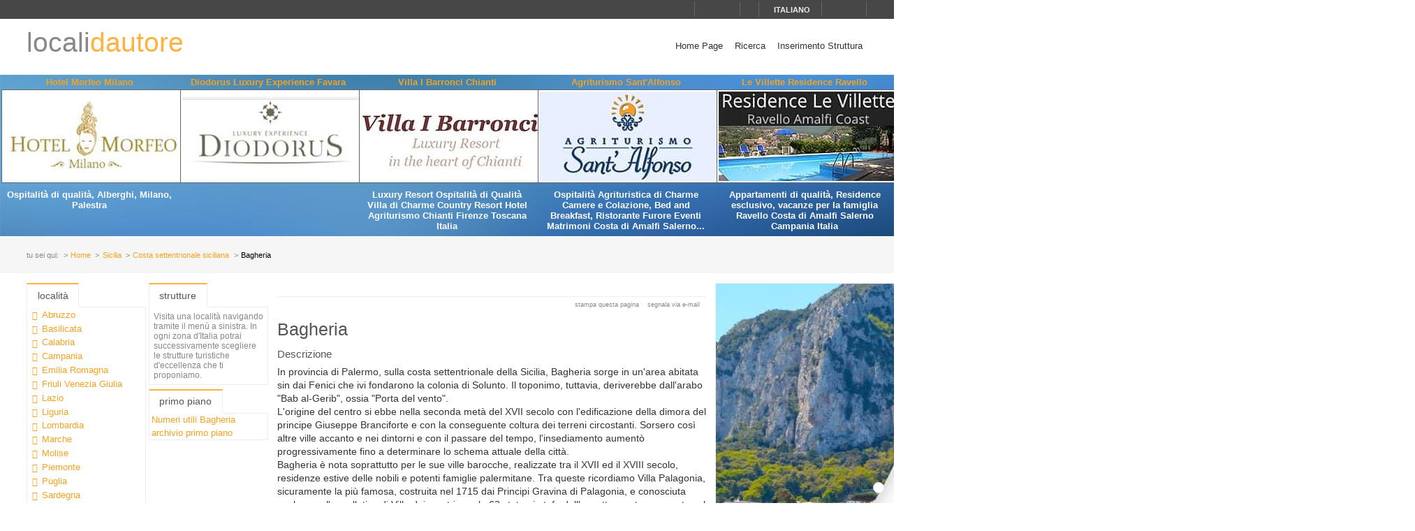

--- FILE ---
content_type: text/html; charset=utf-8
request_url: https://www.localidautore.it/paesi/bagheria-430
body_size: 11421
content:
<!DOCTYPE html>
<html lang="it">
<head prefix="og: http://ogp.me/ns# fb: http://ogp.me/ns/fb# article: http://ogp.me/ns/article#"><title>
Bagheria Costa settentrionale siciliana Sicilia - Locali d&#39;Autore
</title><meta name="description" content="Bagheria - Costa settentrionale siciliana - Sicilia - In provincia di Palermo, sulla costa settentrionale della Sicilia, Bagheria sorge in un&amp;#39;area abitata sin dai Fenici che ivi fondarono la colonia di Solunto." /><meta name="keywords" content="Italia, turismo italia, italia lifestyle, hotel, boutique hotel, alberghi, ristoranti, agriturismi, bed and breakfast, residence, dimore d’epoca, cultura, arte, vini, gastronomia, terme, mare, montagna, sci, trekking, artigianato, disintermediazione., Bagheria, Costa settentrionale siciliana, Sicilia" /><meta name="robots" content="noodp, index, follow" /><meta name="googlebot" content="noodp, index, follow" /><meta name="viewport" content="width=device-width, initial-scale=1.0" /><meta http-equiv="content-type" content="text/html; charset=UTF-8" /><meta property="og:locale" content="it_IT" /><meta property="og:type" content="article" /><meta property="og:title" content="Bagheria" /><meta property="og:url" content="https://www.localidautore.it/paesi/bagheria-430" /><meta property="og:description" content="In provincia di Palermo, sulla costa settentrionale della Sicilia, Bagheria sorge in un&#39;area abitata sin dai Fenici che ivi fondarono la colonia di Solunto. Il toponimo, tuttavia, deriverebbe dall&#39;arabo &quot;Bab al-Gerib&quot;, ossia &quot;Porta del vento&quot;. L&#39;origine..." /><meta property="og:image" content="https://www.localidautore.it/images/dbpimg/paesi/bagheria-430.jpg" /><meta property="article:datepublished" content="2011-01-05" /><meta property="article:datemodified" content="2011-01-05" /><meta property="article:author" content="https://www.facebook.com/localidautore" /><meta property="twitter:card" content="summary_large_image" /><meta property="twitter:url" content="https://www.localidautore.it/paesi/bagheria-430" /><meta property="twitter:title" content="Bagheria" /><meta property="twitter:description" content="In provincia di Palermo, sulla costa settentrionale della Sicilia, Bagheria sorge in un&#39;area abitata sin dai Fenici che ivi fondarono la colonia di Solunto. Il toponimo, tuttavia, deriverebbe dall&#39;arabo &quot;Bab al-Gerib&quot;, ossia &quot;Porta del vento&quot;. L&#39;origine..." /><meta property="twitter:image" content="https://www.localidautore.it/images/dbpimg/paesi/bagheria-430.jpg" /><meta property="twitter:author" content="@italialifestyle" />
<link href="https://www.localidautore.it/paesi/bagheria-430" rel="canonical" />
<link href="//cdn.localidautore.it/fontawesome/5.15.4/css/all.min.css" rel="stylesheet" type="text/css" />
<link href="//cdn.localidautore.it/fonts/Montserrat/300.min.css" rel="stylesheet" type="text/css" />
<link href="//cdn.localidautore.it/fonts/Montserrat/400.min.css" rel="stylesheet" type="text/css" />
<link href="//cdn.localidautore.it/fonts/Montserrat/600.min.css" rel="stylesheet" type="text/css" /><link href="/css/style_OLD-top.bundle.min.css?v=20" rel="stylesheet" type="text/css" />
<link rel="apple-touch-icon" sizes="180x180" href="/favicon/OLD/apple-touch-icon.png" /><link rel="icon" type="image/png" href="/favicon/OLD/favicon-32x32.png" sizes="32x32" /><link rel="icon" type="image/png" href="/favicon/OLD/favicon-16x16.png" sizes="16x16" /><link rel="manifest" href="/favicon/OLD/manifest.json" /><link rel="mask-icon" href="/favicon/OLD/safari-pinned-tab.svg" color="#5bbad5" /><link rel="shortcut icon" href="/favicon/OLD/favicon.ico" /><meta name="msapplication-config" content="/favicon/OLD/browserconfig.xml" /><meta name="theme-color" content="#ffffff" /></head>
<body>
<form method="post" action="/paesi/bagheria-430" id="form1">
<div class="aspNetHidden">
<input type="hidden" name="__VIEWSTATE" id="__VIEWSTATE" value="" />
</div>
<header>
<div>
<div>
<div>
<p>&nbsp;</p>
<p>
<span id="fontresize">
<a href="javascript:void(0);" onclick="return false;"><i class="fas fa-search-minus"></i></a>
<a href="javascript:void(0);" onclick="return false;"><i class="fas fa-search"></i></a>
<a href="javascript:void(0);" onclick="return false;"><i class="fas fa-search-plus"></i></a>
</span>
<span id="search">
<a href="javascript:void(0);" onclick="return false;"><i class="fas fa-search"></i></a>
</span>
<span id="language">
<a href="javascript:void(0);" onclick="return false;"><i class="fas fa-caret-down"></i><span>italiano</span></a>
</span>
<span>
<a href="https://www.facebook.com/localidautore" target="_blank"><i class="fas fa-facebook"></i></a>
<a href="#"><i class="fas fa-twitter"></i></a>
<a href="https://plus.google.com/103966657744711068738" target="_blank"><i class="fas fa-google-plus"></i></a>
</span>
</p>
</div>
</div>
<nav>
<h1>
<a href="/">locali<span>dautore</span></a>
</h1>
<div><a href="javascript:void(0);" onclick="return false;"><i class="fas fa-bars"></i></a></div>
<ul>
<li>
<a href="/">Home Page</a>
</li>
<li>
<a href="/ricerca">Ricerca</a>
</li>
<li>
<a href="//www.dautore.it/it/contatti" target="_blank">Inserimento Struttura</a>
</li>
</ul>
</nav>
</div>
<div id="ajax-ph-header">
<ul><li><h3><a href="/schede/hotel-morfeo-milano-9416?impression=no">Hotel Morfeo Milano</a></h3><div><a href="/schede/hotel-morfeo-milano-9416?impression=no"><img src="//images01.localidautore.it/dblogo/schede/hotel-morfeo-milano-9416.jpg"
width="256"
height="128"
title="Hotel Morfeo Milano" alt="Hotel Morfeo Milano" /></a></div><p>Ospitalit&#224; di qualit&#224;, Alberghi, Milano, Palestra</p></li><li><h3><a href="/schede/diodorus-luxury-experience-favara-9391?impression=no">Diodorus Luxury Experience Favara</a></h3><div><a href="/schede/diodorus-luxury-experience-favara-9391?impression=no"><img src="//images02.localidautore.it/dblogo/schede/diodorus-luxury-experience-favara-9391.jpg"
width="256"
height="128"
title="Diodorus Luxury Experience Favara" alt="Diodorus Luxury Experience Favara" /></a></div><p></p></li><li><h3><a href="/schede/villa-i-barronci-chianti-7045?impression=no">Villa I Barronci Chianti</a></h3><div><a href="/schede/villa-i-barronci-chianti-7045?impression=no"><img src="//images02.localidautore.it/dblogo/schede/villa-i-barronci-chianti-7045.jpg"
width="256"
height="128"
title="Villa I Barronci Chianti" alt="Villa I Barronci Chianti" /></a></div><p>Luxury Resort Ospitalit&#224; di Qualit&#224; Villa di Charme Country Resort Hotel Agriturismo Chianti Firenze Toscana Italia</p></li><li><h3><a href="/schede/agriturismo-sant-alfonso-655?impression=no">Agriturismo Sant&#39;Alfonso</a></h3><div><a href="/schede/agriturismo-sant-alfonso-655?impression=no"><img src="//images02.localidautore.it/dblogo/schede/agriturismo-sant-alfonso-655.jpg"
width="256"
height="128"
title="Agriturismo Sant&#39;Alfonso" alt="Agriturismo Sant&#39;Alfonso" /></a></div><p>Ospitalit&#224; Agrituristica di Charme Camere e Colazione, Bed and Breakfast, Ristorante Furore Eventi Matrimoni Costa di Amalfi Salerno...</p></li><li><h3><a href="/schede/le-villette-residence-ravello-9283?impression=no">Le Villette Residence Ravello</a></h3><div><a href="/schede/le-villette-residence-ravello-9283?impression=no"><img src="//images04.localidautore.it/dblogo/schede/le-villette-residence-ravello-9283.jpg"
width="256"
height="128"
title="Le Villette Residence Ravello" alt="Le Villette Residence Ravello" /></a></div><p>Appartamenti di qualit&#224;, Residence esclusivo, vacanze per la famiglia Ravello Costa di Amalfi Salerno Campania Italia</p></li></ul>
</div>
</header>
<div id="breadcrump">
<p>
<span>tu sei qui:</span>
<a href="/">Home</a>
<a href="/regioni/sicilia-15">Sicilia</a>
<a href="/resort/costa-settentrionale-siciliana-95">Costa settentrionale siciliana</a>
<span>Bagheria</span>
</p>
</div>
<div id="body">
<div>
<div>
<div class="ctrlBox ctrlBoxTree ctrl_OLD_NavLocality">
<h3>
<i class="fas fa-angle-right"></i>
Localit&#224;
</h3>
<ul><li data-key="l1n1" class="collapsed"><a href="javascript:void(0);" onclick="return false;"><i></i></a><a href="/regioni/abruzzo-1">Abruzzo</a></li><li data-key="l1n2" class="collapsed"><a href="javascript:void(0);" onclick="return false;"><i></i></a><a href="/regioni/basilicata-2">Basilicata</a></li><li data-key="l1n3" class="collapsed"><a href="javascript:void(0);" onclick="return false;"><i></i></a><a href="/regioni/calabria-3">Calabria</a></li><li data-key="l1n4" class="collapsed"><a href="javascript:void(0);" onclick="return false;"><i></i></a><a href="/regioni/campania-4">Campania</a></li><li data-key="l1n5" class="collapsed"><a href="javascript:void(0);" onclick="return false;"><i></i></a><a href="/regioni/emilia-romagna-5">Emilia Romagna</a></li><li data-key="l1n6" class="collapsed"><a href="javascript:void(0);" onclick="return false;"><i></i></a><a href="/regioni/friuli-venezia-giulia-6">Friuli Venezia Giulia</a></li><li data-key="l1n7" class="collapsed"><a href="javascript:void(0);" onclick="return false;"><i></i></a><a href="/regioni/lazio-7">Lazio</a></li><li data-key="l1n8" class="collapsed"><a href="javascript:void(0);" onclick="return false;"><i></i></a><a href="/regioni/liguria-8">Liguria</a></li><li data-key="l1n9" class="collapsed"><a href="javascript:void(0);" onclick="return false;"><i></i></a><a href="/regioni/lombardia-9">Lombardia</a></li><li data-key="l1n10" class="collapsed"><a href="javascript:void(0);" onclick="return false;"><i></i></a><a href="/regioni/marche-10">Marche</a></li><li data-key="l1n11" class="collapsed"><a href="javascript:void(0);" onclick="return false;"><i></i></a><a href="/regioni/molise-11">Molise</a></li><li data-key="l1n12" class="collapsed"><a href="javascript:void(0);" onclick="return false;"><i></i></a><a href="/regioni/piemonte-12">Piemonte</a></li><li data-key="l1n13" class="collapsed"><a href="javascript:void(0);" onclick="return false;"><i></i></a><a href="/regioni/puglia-13">Puglia</a></li><li data-key="l1n14" class="collapsed"><a href="javascript:void(0);" onclick="return false;"><i></i></a><a href="/regioni/sardegna-14">Sardegna</a></li><li data-key="l1n15" class="selected expanded"><a href="javascript:void(0);" onclick="return false;"><i></i></a><a href="/regioni/sicilia-15">Sicilia</a><ul><li data-key="l2n150" class="collapsed"><a href="javascript:void(0);" onclick="return false;"><i></i></a><a href="/resort/costa-meridionale-siciliana-150">Costa meridionale siciliana</a></li><li data-key="l2n51" class="collapsed"><a href="javascript:void(0);" onclick="return false;"><i></i></a><a href="/resort/costa-orientale-siciliana-51">Costa orientale siciliana</a></li><li data-key="l2n95" class="selected expanded"><a href="javascript:void(0);" onclick="return false;"><i></i></a><a href="/resort/costa-settentrionale-siciliana-95">Costa settentrionale siciliana</a><ul><li data-key="l3n1953"><a href="javascript:void(0);" onclick="return false;"><i></i></a><a href="/paesi/alcamo-1953">Alcamo</a></li><li data-key="l3n262"><a href="javascript:void(0);" onclick="return false;"><i></i></a><a href="/paesi/altavilla-milicia-262">Altavilla Milicia</a></li><li data-key="l3n430" class="selected active"><a href="javascript:void(0);" onclick="return false;"><i></i></a><span>Bagheria</span></li><li data-key="l3n2011"><a href="javascript:void(0);" onclick="return false;"><i></i></a><a href="/paesi/balestrate-2011">Balestrate</a></li><li data-key="l3n2325"><a href="javascript:void(0);" onclick="return false;"><i></i></a><a href="/paesi/barcellona-pozzo-di-gotto-2325">Barcellona Pozzo di Gotto</a></li><li data-key="l3n2040"><a href="javascript:void(0);" onclick="return false;"><i></i></a><a href="/paesi/caccamo-2040">Caccamo</a></li><li data-key="l3n1496"><a href="javascript:void(0);" onclick="return false;"><i></i></a><a href="/paesi/calatafimi-segesta-1496">Calatafimi Segesta</a></li><li data-key="l3n1495"><a href="javascript:void(0);" onclick="return false;"><i></i></a><a href="/paesi/carini-1495">Carini</a></li><li data-key="l3n898"><a href="javascript:void(0);" onclick="return false;"><i></i></a><a href="/paesi/castelbuono-898">Castelbuono</a></li><li data-key="l3n457"><a href="javascript:void(0);" onclick="return false;"><i></i></a><a href="/paesi/castellammare-del-golfo-457">Castellammare del Golfo</a></li><li data-key="l3n80"><a href="javascript:void(0);" onclick="return false;"><i></i></a><a href="/paesi/cefalu-80">Cefal&#249;</a></li><li data-key="l3n875"><a href="javascript:void(0);" onclick="return false;"><i></i></a><a href="/paesi/custonaci-875">Custonaci</a></li><li data-key="l3n387"><a href="javascript:void(0);" onclick="return false;"><i></i></a><a href="/paesi/erice-387">Erice</a></li><li data-key="l3n1985"><a href="javascript:void(0);" onclick="return false;"><i></i></a><a href="/paesi/furnari-1985">Furnari</a></li><li data-key="l3n1757"><a href="javascript:void(0);" onclick="return false;"><i></i></a><a href="/paesi/geraci-siculo-1757">Geraci Siculo</a></li><li data-key="l3n172"><a href="javascript:void(0);" onclick="return false;"><i></i></a><a href="/paesi/gioiosa-marea-172">Gioiosa Marea</a></li><li data-key="l3n949"><a href="javascript:void(0);" onclick="return false;"><i></i></a><a href="/paesi/isola-delle-femmine-949">Isola delle Femmine</a></li><li data-key="l3n499"><a href="javascript:void(0);" onclick="return false;"><i></i></a><a href="/paesi/marsala-499">Marsala</a></li><li data-key="l3n1492"><a href="javascript:void(0);" onclick="return false;"><i></i></a><a href="/paesi/milazzo-1492">Milazzo</a></li><li data-key="l3n2039"><a href="javascript:void(0);" onclick="return false;"><i></i></a><a href="/paesi/mistretta-2039">Mistretta</a></li><li data-key="l3n327"><a href="javascript:void(0);" onclick="return false;"><i></i></a><a href="/paesi/monreale-327">Monreale</a></li><li data-key="l3n1747"><a href="javascript:void(0);" onclick="return false;"><i></i></a><a href="/paesi/montalbano-elicona-1747">Montalbano Elicona</a></li><li data-key="l3n1808"><a href="javascript:void(0);" onclick="return false;"><i></i></a><a href="/paesi/novara-di-sicilia-1808">Novara di Sicilia</a></li><li data-key="l3n77"><a href="javascript:void(0);" onclick="return false;"><i></i></a><a href="/paesi/palermo-77">Palermo</a></li><li data-key="l3n2258"><a href="javascript:void(0);" onclick="return false;"><i></i></a><a href="/paesi/partinico-2258">Partinico</a></li><li data-key="l3n1491"><a href="javascript:void(0);" onclick="return false;"><i></i></a><a href="/paesi/patti-1491">Patti</a></li><li data-key="l3n2249"><a href="javascript:void(0);" onclick="return false;"><i></i></a><a href="/paesi/polizzi-generosa-2249">Polizzi Generosa</a></li><li data-key="l3n1986"><a href="javascript:void(0);" onclick="return false;"><i></i></a><a href="/paesi/reitano-1986">Reitano</a></li><li data-key="l3n1926"><a href="javascript:void(0);" onclick="return false;"><i></i></a><a href="/paesi/san-cipirello-1926">San Cipirello</a></li><li data-key="l3n247"><a href="javascript:void(0);" onclick="return false;"><i></i></a><a href="/paesi/san-vito-lo-capo-247">San Vito Lo Capo</a></li><li data-key="l3n328"><a href="javascript:void(0);" onclick="return false;"><i></i></a><a href="/paesi/santa-flavia-328">Santa Flavia</a></li><li data-key="l3n1901"><a href="javascript:void(0);" onclick="return false;"><i></i></a><a href="/paesi/santa-lucia-del-mela-1901">Santa Lucia del Mela</a></li><li data-key="l3n1927"><a href="javascript:void(0);" onclick="return false;"><i></i></a><a href="/paesi/santa-ninfa-1927">Santa Ninfa</a></li><li data-key="l3n422"><a href="javascript:void(0);" onclick="return false;"><i></i></a><a href="/paesi/sant-agata-di-militello-422">Sant&#39;Agata di Militello</a></li><li data-key="l3n326"><a href="javascript:void(0);" onclick="return false;"><i></i></a><a href="/paesi/terme-vigliatore-326">Terme Vigliatore</a></li><li data-key="l3n377"><a href="javascript:void(0);" onclick="return false;"><i></i></a><a href="/paesi/termini-imerese-377">Termini Imerese</a></li><li data-key="l3n701"><a href="javascript:void(0);" onclick="return false;"><i></i></a><a href="/paesi/terrasini-701">Terrasini</a></li><li data-key="l3n1493"><a href="javascript:void(0);" onclick="return false;"><i></i></a><a href="/paesi/tindari-patti-1493">Tindari (Patti)</a></li><li data-key="l3n386"><a href="javascript:void(0);" onclick="return false;"><i></i></a><a href="/paesi/trapani-386">Trapani</a></li><li data-key="l3n344"><a href="javascript:void(0);" onclick="return false;"><i></i></a><a href="/paesi/tusa-344">Tusa</a></li><li data-key="l3n728"><a href="javascript:void(0);" onclick="return false;"><i></i></a><a href="/paesi/ustica-728">Ustica</a></li><li data-key="l3n799"><a href="javascript:void(0);" onclick="return false;"><i></i></a><a href="/paesi/venetico-799">Venetico</a></li><li data-key="l3n2280"><a href="javascript:void(0);" onclick="return false;"><i></i></a><a href="/paesi/villafranca-tirrena-2280">Villafranca Tirrena</a></li></ul></li><li data-key="l2n50" class="collapsed"><a href="javascript:void(0);" onclick="return false;"><i></i></a><a href="/resort/dintorni-di-catania-50">Dintorni di Catania</a></li><li data-key="l2n208" class="collapsed"><a href="javascript:void(0);" onclick="return false;"><i></i></a><a href="/resort/entroterra-siciliano-208">Entroterra siciliano</a></li><li data-key="l2n111" class="collapsed"><a href="javascript:void(0);" onclick="return false;"><i></i></a><a href="/resort/isole-egadi-111">Isole Egadi</a></li><li data-key="l2n64" class="collapsed"><a href="javascript:void(0);" onclick="return false;"><i></i></a><a href="/resort/isole-eolie-64">Isole Eolie</a></li><li data-key="l2n67" class="collapsed"><a href="javascript:void(0);" onclick="return false;"><i></i></a><a href="/resort/lampedusa-e-pantelleria-67">Lampedusa e Pantelleria</a></li><li data-key="l2n55" class="collapsed"><a href="javascript:void(0);" onclick="return false;"><i></i></a><a href="/resort/taormina-e-dintorni-55">Taormina e dintorni</a></li><li data-key="l2n89"><a href="javascript:void(0);" onclick="return false;"><i></i></a><a href="/resort/terme-della-sicilia-89">Terme della Sicilia</a></li><li data-key="l2n212" class="collapsed"><a href="javascript:void(0);" onclick="return false;"><i></i></a><a href="/resort/val-di-noto-212">Val di Noto</a></li></ul></li><li data-key="l1n16" class="collapsed"><a href="javascript:void(0);" onclick="return false;"><i></i></a><a href="/regioni/toscana-16">Toscana</a></li><li data-key="l1n17" class="collapsed"><a href="javascript:void(0);" onclick="return false;"><i></i></a><a href="/regioni/trentino-alto-adige-17">Trentino Alto Adige</a></li><li data-key="l1n18" class="collapsed"><a href="javascript:void(0);" onclick="return false;"><i></i></a><a href="/regioni/umbria-18">Umbria</a></li><li data-key="l1n19" class="collapsed"><a href="javascript:void(0);" onclick="return false;"><i></i></a><a href="/regioni/valle-d-aosta-19">Valle d&#39;Aosta</a></li><li data-key="l1n20" class="collapsed"><a href="javascript:void(0);" onclick="return false;"><i></i></a><a href="/regioni/veneto-20">Veneto</a></li></ul>
</div>
</div>
<div>
<div class="ctrlBox ctrlBoxTree ctrl_OLD_NavStructures">
<h3>
<i class="fas fa-angle-right"></i>
Strutture
</h3>
<p id="pNoTextStructures">
<i class="fas fa-quote-left"></i>
Visita una localit&#224; navigando tramite il men&#249; a sinistra. In ogni zona d&#39;Italia potrai successivamente scegliere le strutture turistiche d&#39;eccellenza che ti proponiamo.
</p>
</div>
<div class="ctrlBox ctrl_OLD_NavMoreAbout">
<h3>
<i class="fas fa-angle-right"></i>
Primo Piano
</h3>
<ul>
<li>
<p>
<a href="/primopiano/paese/bagheria-430/numeri-utili-bagheria-421">Numeri utili Bagheria</a>
</p>
</li>
<li>
<p>
<i class="fas fa-caret-right"></i>
<a href="/primopianoarchive">archivio primo piano</a>
</p>
</li>
</ul>
</div>
</div>
</div>
<div>
<div>
<img alt="" />
</div>
<p class="opbuttons-functions">
<span>
Stampa questa pagina
<a href="javascript:window.print();"><i class="fas fa-print"></i></a>
</span>
<span>
Segnala via e-mail
<a href="mailto:?subject=Bagheria+Costa+settentrionale+siciliana+Sicilia+-+Locali+d%26%2339%3bAutore&amp;body=https%3a%2f%2fwww.localidautore.it%2fpaesi%2fbagheria-430"><i class="fas fa-envelope"></i></a>
</span>
</p>
<article>
<h2>
Bagheria
</h2>
<div class="slideshow">
<div class="nivo-preloader"><span></span></div>
<div class="nivoslider">
<img src="//images03.localidautore.it/dbcrp/800/600/paesi/bagheria-2780.jpg" data-thumb="//images04.localidautore.it/dbcrp/50/50/paesi/bagheria-2780.jpg" title="" alt="" />
</div>
</div>
<h4>
Descrizione
</h4>
<div>
<p>In provincia di Palermo, sulla costa settentrionale della Sicilia, Bagheria sorge in un'area abitata sin dai Fenici che ivi fondarono la colonia di Solunto. Il toponimo, tuttavia, deriverebbe dall'arabo "Bab al-Gerib", ossia "Porta del vento".<br />L'origine del centro si ebbe nella seconda metà del XVII secolo con l'edificazione della dimora del principe Giuseppe Branciforte e con la conseguente coltura dei terreni circostanti. Sorsero così altre ville accanto e nei dintorni e con il passare del tempo, l'insediamento aumentò progressivamente fino a determinare lo schema attuale della città.<br />Bagheria è nota soprattutto per le sue ville barocche, realizzate tra il XVII ed il XVIII secolo, residenze estive delle nobili e potenti famiglie palermitane. Tra queste ricordiamo Villa Palagonia, sicuramente la più famosa, costruita nel 1715 dai Principi Gravina di Palagonia, e conosciuta anche con l'appellativo di Villa dei mostri, per le 62 statue in tufo dall'aspetto mostruoso poste sul muro di cinta che precede la facciata principale, Villa Butò, sede della biblioteca comunale e del Museo del giocattolo, Villa Cattolica, nel cui giardino è ospitata la tomba del pittore Renato Guttuso, nativo di Bagheria, e Villa Butera.</p>
</div>
<h4>
Mappa
</h4>
<div id="mapbody">
</div>
<p class="counter">
La pagina web di questo paese è stata visitata <span>27.192</span> volte.
</p>
</article>
<script type="application/ld+json">
{
"@context": "http://schema.org",
"@type": "Article",
"mainEntityOfPage": {
"@type": "WebPage",
"@id": "https://www.localidautore.it/paesi/bagheria-430"
},
"url": "https://www.localidautore.it/paesi/bagheria-430",
"datePublished": "2011-01-05",
"dateCreated": "2011-01-05",
"dateModified": "2011-01-05",
"image": {
"@type": "ImageObject",
"url": "https://www.localidautore.it/images/dbimg/paesi/bagheria-2780.jpg",
"width": "320",
"height": "365"
},
"headline": "Bagheria",
"articleBody": "In provincia di Palermo, sulla costa settentrionale della Sicilia, Bagheria sorge in un&#39;area abitata sin dai Fenici che ivi fondarono la colonia di Solunto. Il toponimo, tuttavia, deriverebbe dall&#39;arabo &quot;Bab al-Gerib&quot;, ossia &quot;Porta del vento&quot;. L&#39;origine del centro si ebbe nella seconda met&#224; del XVII secolo con l&#39;edificazione della dimora del principe Giuseppe Branciforte e con la conseguente coltura dei terreni circostanti. Sorsero cos&#236; altre ville accanto e nei dintorni e con il passare del tempo,...",
"author": "admin",
"publisher": {
"@type": "Organization",
"name": "Locali d'Autore",
"logo": {
"@type": "ImageObject",
"url": "https://www.localidautore.it/images/AC/logo-microdata.jpg",
"width": "200",
"height": "200"
}
}
}
</script>
</div>
<div>
<div>
<a href="/click2.axd?id=448&amp;amp;show=https%3a%2f%2fwww.maisoncapri.com%2f" target="_blank"><img title="Il Fortino Capri, Ospitalità nell&#39;Isola Azzurra, Capri Accommodation, Bed and Breakfast" src="//images01.localidautore.it/banner2/il-fortino-capri-ospitalita-nell-isola-azzurra-c-132.jpg" alt="" style="height:1000px;width:1000px;" /></a>
</div>
<div>
<img alt="" />
</div>
<div>
<img alt="" />
</div>
</div>
</div>
<div id="page-footer" class="full-width">
</div>
<footer>
<div>
<p>
Web Engine v4.0b1 - Copyright &#169; 2008-2024 Locali d&#39;autore S.r.l. - C.so Reginna 108 - 84010 Maiori (SA) - REA 379240 - P.IVA 04599690650 - Capitale Sociale Euro 100.000 i.v.<br />
&#200; vietata ogni riproduzione totale o parziale di qualsiasi tipologia di testo, immagine o altro presente su questo sito.<br />
Ogni riproduzione non espressamente autorizzata viola la Legge 633/41 e pertanto &#232; perseguibile penalmente.
</p>
<p>
e-mail: <a class="email-replace" href="//www.dautore.it/it/contatti" data-href="ti/erotuadilacol//ofni">Contact Us</a>
</p>
</div>
<div>
<p>
<a href="//www.amalficoast.it/" target="_blank"><img src="//www.localidautore.it/images/links/logo-amalficoast-it-full.png" width="148" height="72" alt="Amalfi Coast Travel &amp; Leisure" /></a>
<a href="//www.localidautore.it/" target="_blank"><img src="//www.localidautore.it/images/links/logo-localidautore-it-full.png" width="148" height="72" alt="Italia Lifestyle" /></a>
<a href="//www.dautore.it/" target="_blank"><img src="//www.localidautore.it/images/links/logo-dautore-it-full.png" width="148" height="72" alt="Mission Portal" /></a>
</p>
<p>
<img src="/images/OLD/html5-badge-h-css3-semantics-32px.png" width="73" height="32" alt="HTML5 Powered with CSS3 / Styling, and Semantics" title="HTML5 Powered with CSS3 / Styling, and Semantics" />
</p>
<p><a href="/privacy">Privacy Policy</a> <a href="/cookie">Cookie Policy</a></p>
<p>
Obblighi informativi per le erogazioni pubbliche: gli aiuti di Stato e gli aiuti de minimis ricevuti dalla nostra impresa<br />
sono contenuti nel Registro nazionale degli aiuti di Stato di cui all'art. 52 della L. 234/2012 a cui si rinvia e consultabili al seguente <a target="_blank" href="https://www.rna.gov.it/RegistroNazionaleTrasparenza/faces/pages/TrasparenzaAiuto.jspx">link</a>
</p>
</div>
</footer>
</form>
<div id="glatPopupSearch" class="glatPopup closed">
<p><a href="javascript:void(0);" onclick="return false;" class="close"><i class="fas fa-times"></i></a></p>
<p><input id="txtSearch" type="text" /></p>
</div>
<div id="glatPopupLanguage" class="glatPopup closed">
<p><a href="javascript:void(0);" onclick="return false;" class="close"><i class="fas fa-times"></i></a></p>
<p>Scegli la lingua</p>
<p>
<span>italiano</span>
</p>
<p>
<a href="//www.localidautore.com/paesi/bagheria-430">english</a>
</p>
</div>
<p class="glatCookieButton"><a href="javascript:CookieConsent.showPreferences();" title="Cookie" alt="Cookie"><i class="fas fa-cookie-bite"></i></a></p>
<script>
var cLanguage = 'ITA',
cRegionID = '15', cResortID = '95', cTownID = '430', cStructureID = '0', cCategoryID = '0',
cFixRegion = 'false', cFixResort = 'false', cFixTown = 'false', cFixCategory = 'false',
cFixedRegionID = '0', cFixedResortID = '0', cFixedTownID = '0', cFixedCategoryID = '0',
cPageLevel = 'town', cPageName = 'Bagheria', cPageID = '430';
</script>
<script type="application/ld+json">
{"@context":"http://schema.org","@type":"WebPage","url":"https://www.localidautore.it/paesi/ledro-1270","image":{"@type":"ImageObject","url":"https://www.localidautore.it/images/dbpimg/paesi/ledro-1270.jpg","width":"200","height":"200"},"publisher":{"@type":"Organization","name":"Locali d&#39;Autore","logo":{"@type":"ImageObject","url":"https://www.localidautore.it/images/AC/logo-microdata.jpg","width":"200","height":"200"}}}
</script>
<link href="//cdn.localidautore.it/jquery-ui/1.11.4/themes/ui-lightness/jquery-ui.min.css" rel="stylesheet" type="text/css" />
<link href="//cdn.localidautore.it/jquery.fancybox2-current/jquery.fancybox.min.css" rel="stylesheet" type="text/css" />
<link href="//cdn.localidautore.it/jquery.fancybox2-current/helpers/jquery.fancybox-thumbs.min.css" rel="stylesheet" type="text/css" />
<link href="//cdn.localidautore.it/jquery.nivoslider-current/jquery.nivoslider.min.css" rel="stylesheet" type="text/css" />
<link href="//cdn.localidautore.it/jquery.ui.totop-current/jquery.ui.totop.min.css" rel="stylesheet" type="text/css" />
<link href="//cdn.localidautore.it/cookieconsent/3.0.1/cookieconsent.css" rel="stylesheet" type="text/css" />
<script src="//cdn.localidautore.it/cookieconsent/3.0.1/cookieconsent.umd.js"></script>
<script src="//cdn.localidautore.it/jquery/3.7.1/jquery.min.js"></script>
<script src="//cdn.localidautore.it/jquery-ui/1.14.0/jquery-ui.min.js"></script>
<script src="//cdn.localidautore.it/jquery-ui-i18n/1.11.4/jquery-ui-i18n.min.js"></script>
<script src="//cdn.localidautore.it/jquery.validate-current/jquery.validate.min.js"></script>
<script src="//cdn.localidautore.it/jquery.watermark-current/jquery.watermark.min.js"></script>
<script src="//cdn.localidautore.it/forms-1.0/forms.min.js"></script>
<script src="//cdn.localidautore.it/jquery.fancybox2-current/jquery.fancybox.min.js"></script>
<script src="//cdn.localidautore.it/jquery.fancybox2-current/helpers/jquery.fancybox-thumbs.min.js"></script>
<script src="//cdn.localidautore.it/jquery.nivoslider-current/jquery.nivoslider.min.js"></script>
<script src="//cdn.localidautore.it/jquery.gmap3-5.1.1/jquery.gmap3.min.js"></script>
<script src="//cdn.localidautore.it/jquery.youtubeplaylist-current/jquery.youtubeplaylist.min.js"></script>
<script src="//cdn.localidautore.it/jquery.cycle.lite-current/jquery.cycle.lite.min.js"></script>
<script src="//cdn.localidautore.it/jquery.pinify-current/jquery.pinify.min.js"></script>
<script src="//cdn.localidautore.it/jquery.easing-current/jquery.easing.min.js"></script>
<script src="//cdn.localidautore.it/jquery.ui.totop-current/jquery.ui.totop.min.js"></script>
<script src="//cdn.localidautore.it/jquery.glatAjaxProgress-current/jquery.glatAjaxProgress.min.js"></script>
<script src="//cdn.localidautore.it/jquery.glatBreakpoints-current/jquery.glatBreakpoints.min.js"></script>
<script src="//cdn.localidautore.it/jquery.glatCollapsiblePanel-current/jquery.glatCollapsiblePanel.min.js"></script>
<script src="//cdn.localidautore.it/jquery.glatNoSpam-current/jquery.glatNoSpam.min.js"></script>
<script src="//cdn.localidautore.it/jquery.glatPopup-current/jquery.glatPopup.min.js"></script>
<script src="//cdn.localidautore.it/jquery.glatResponsiveItems-current/jquery.glatResponsiveItems.min.js"></script>
<script src="//cdn.localidautore.it/jquery.glatResponsiveMenu-current/jquery.glatResponsiveMenu.min.js"></script>
<script src="//cdn.localidautore.it/jquery.glatTextSize-current/jquery.glatTextSize.min.js"></script>
<script src="//cdn.localidautore.it/jquery.glatTreeMenu-current/jquery.glatTreeMenu.min.js"></script><script src="/js/scripts_OLD.bundle.min.js?v=20"></script>
<script src="//maps.google.com/maps/api/js?key=AIzaSyCvOAFcWy_jjdWoyHK_4D8bsUcBVSTQgE8" type="text/plain" data-category="profiling" data-service="Google Maps"></script>
<script>
$(function () {
CookieConsent.run({
guiOptions: {
consentModal: {
layout: "box",
position: "bottom left",
equalWeightButtons: true,
flipButtons: false
},
preferencesModal: {
layout: "box",
position: "left",
equalWeightButtons: true,
flipButtons: true
}
},
categories: {
necessary: {
readOnly: true
},
functionality: {
services: {
textResize: {
label: "Text Resize",
onAccept: () => {
$("body").data("glat.TextSize").useCookie(true);
},
onReject: () => {
$("body").data("glat.TextSize").useCookie(false);
},
cookies: null
}
}
},
// performance: {},
profiling: {}
},
onConsent: function () {
if (CookieConsent.acceptedService("textResize", "functionality")) {
$("body").data("glat.TextSize").useCookie(true);
}
else {
$("body").data("glat.TextSize").useCookie(false);
}
},
language: {
default: "it",
autoDetect: "document",
translations: {
it: {
consentModal: {
title: "Consenso ai Cookie",
description: "Questo sito utilizza cookie tecnici e funzionali, anche di terze parti, per migliorare i servizi offerti. Per approfondire leggi la cookie policy. Cliccando su 'Accetta tutto' autorizzerai l'utilizzo dei cookie. Per poter impostare i cookie personalizzati clicca su 'Gestisci preferenze'. Qualora non dovessi accettare i cookie relativi ai servizi qui elencati, i contenuti ad essi relativi verranno bloccati. Per attivarli nuovamente, occorrerà modificare la preferenza dei cookie.",
acceptAllBtn: "Accetta tutto",
acceptNecessaryBtn: "Rifiuta tutto",
showPreferencesBtn: "Gestisci preferenze",
footer: "<a href=\"/it/cookie\">Cookie Policy</a> <a href=\"/it/privacy\">Privacy Policy</a>"
},
preferencesModal: {
title: "Centro preferenze per il consenso",
acceptAllBtn: "Accetta tutto",
acceptNecessaryBtn: "Rifiuta tutto",
savePreferencesBtn: "Salva le preferenze",
closeIconLabel: "Chiudi la finestra",
serviceCounterLabel: "Servizi",
sections: [
{
title: "Utilizzo dei Cookie",
description: "Questo sito utilizza cookie tecnici e funzionali, anche di terze parti, per migliorare i servizi offerti. Per approfondire leggi la cookie policy. Cliccando su 'Accetta Tutto' autorizzerai l'utilizzo dei cookie. Per poter impostare i cookie personalizzati clicca su 'Gestisci preferenze'. Qualora non dovessi accettare i cookie relativi ai servizi qui elencati, i contenuti ad essi relativi verranno bloccati. Per attivarli nuovamente, occorrerà modificare la preferenza dei cookie."
},
{
title: "Cookie Strettamente Necessari <span class=\"pm__badge\">Sempre Attivati</span>",
description: "Questi cookie sono necessari al corretto funzionamento e alla sicurezza del sito e non possono essere disattivati nei nostri sistemi. Sono cookie di prima parte. L'installazione e l'uso di questi cookie non richiedono il consenso dell'utente. E' possibile impostare il browser usato per la navigazione per bloccare questi cookie, ma alcune parti del sito potrebbero non funzionare.",
linkedCategory: "necessary"
},
{
title: "Cookie di Funzionalità",
description: "Questi cookie consentono al sito di fornire funzionalità. Sono cookie di prima parte. L'installazione e l'uso di questi cookie non richiedono il consenso dell'utente. E' possibile impostare il browser usato per la navigazione per bloccare questi cookie, ma alcuni servizi potrebbero non funzionare correttamente.",
linkedCategory: "functionality"
},
/*
{
title: "Cookie di Prestazione",
description: "Questi cookie ci permettono di contare le visite e fonti di traffico in modo da poter misurare e migliorare le prestazioni del nostro sito. Ci aiutano a sapere quali sono le pagine più e meno popolari e vedere come i visitatori si muovono intorno al sito. Tutte le informazioni raccolte dai cookie sono aggregate e quindi anonime. Se non consenti questi cookie, non sapremo quando hai visitato il nostro sito.",
linkedCategory: "performance"
},
*/
{
title: "Cookie di Profilazione",
description: "Questi cookie possono essere impostati tramite il nostro sito dai nostri partner pubblicitari. Possono essere utilizzati da queste aziende per costruire un profilo dei tuoi interessi e mostrarti annunci pertinenti su altri siti. Non memorizzano direttamente informazioni personali, ma sono basati unicamente sull'individuazione del tuo browser e del tuo dispositivo internet. Se non si accettano questi cookie, riceverai una pubblicità meno mirata.",
linkedCategory: "profiling"
},
{
title: "Ulteriori informazioni",
description: "Per qualsiasi domanda relativa alla politica sui cookie e alle tue scelte, ti preghiamo di leggere la <a href=\"/it/cookie\">Cookie Policy</a> e la <a href=\"/it/privacy\">Privacy Policy</a>."
}
]
}
},
en: {
consentModal: {
title: "Cookie Consent",
description: "This website uses technical and functional cookies, including third-party cookies, to improve the services offered. For further information, read the cookie policy. By clicking on 'Accept all' you authorize the use of cookies. To set personalized cookies click on 'Manage preferences'. If you do not accept cookies relating to the services listed here, the contents relating to them will be blocked. To activate them again, you will need to change your cookie preference.",
acceptAllBtn: "Accept all",
acceptNecessaryBtn: "Reject all",
showPreferencesBtn: "Manage preferences",
footer: "<a href=\"/en/cookie\">Cookie Policy</a> <a href=\"/en/privacy\">Privacy Policy</a>"
},
preferencesModal: {
title: "Consent Preferences Center",
acceptAllBtn: "Accept all",
acceptNecessaryBtn: "Reject all",
savePreferencesBtn: "Save preferences",
closeIconLabel: "Close modal",
serviceCounterLabel: "Service|Services",
sections: [
{
title: "Cookie Usage",
description: "This website uses technical and functional cookies, including third-party cookies, to improve the services offered. To learn more, read the cookie policy. By clicking on 'Accept all' you authorize the use of cookies. To set personalized cookies, click on 'Manage preferences'. If you do not accept cookies relating to the services listed here, the contents related to them will be blocked. To activate them again, you will need to change the cookie preference."
},
{
title: "Strictly Necessary Cookies <span class=\"pm__badge\">Always Enabled</span>",
description: "These cookies are necessary for the proper functioning and security of the site and cannot be disabled in our systems. They are first-party cookies. The installation and use of these cookies do not require the user's consent. It is possible to set the browser used for navigation to block these cookies, but some parts of the site may not work.",
linkedCategory: "necessary"
},
{
title: "Functionality Cookies",
description: "These cookies allow the site to provide functionality. They are first-party cookies. The installation and use of these cookies do not require the user's consent. It is possible to set the browser used for navigation to block these cookies, but some services may not function correctly.",
linkedCategory: "functionality"
},
/*
{
title: "Performance Cookies",
description: "These cookies allow us to count visits and traffic sources so we can measure and improve the performance of our site. They help us to know which pages are the most and least popular and see how visitors move around the site. All information these cookies collect is aggregated and therefore anonymous. If you do not allow these cookies we will not know when you have visited our site, and will not be able to monitor its performance.",
linkedCategory: "performance"
},
*/
{
title: "Profiling Cookies",
description: "These cookies may be set through our site by our advertising partners. They may be used by those companies to build a profile of your interests and show you relevant adverts on other sites. They do not store directly personal information, but are based on uniquely identifying your browser and internet device. If you do not allow these cookies, you will experience less targeted advertising.",
linkedCategory: "profiling"
},
{
title: "More information",
description: "For any query in relation to Cookie Policy and your choices, please read the <a href=\"/en/cookie\">Cookie Policy</a> and the <a href=\"/en/privacy\">Privacy Policy</a>."
}
]
}
}
}
},
disablePageInteraction: true
});
});
</script>
</body>
</html>